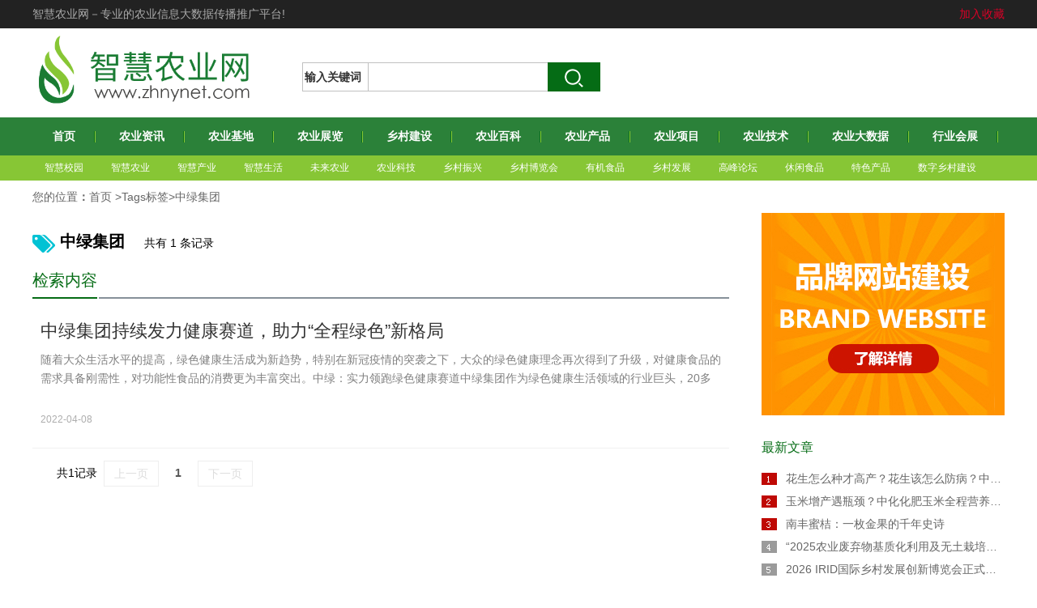

--- FILE ---
content_type: text/html; charset=utf-8
request_url: https://www.zhnynet.com/zhonglujituan.html
body_size: 5626
content:
<!DOCTYPE html>
<html lang="en">
<head>
    <meta charset="UTF-8">
    <title>中绿集团 - 智慧农业网 www.zhnynet.com</title>
    <meta name="keywords" content="" />
    <meta name="description" content="" />
    <link rel="stylesheet" type="text/css" href="/templates/itcn/css/common.css" />
    <link rel="stylesheet" type="text/css" href="/templates/itcn/css/list.css" />
    <link rel="stylesheet" type="text/css" href="/templates/itcn/css/index.css" />
    <link href="/templates/itcn/css/styleCss.css" rel="stylesheet" type="text/css" />
    <script type="text/javascript" src="/templates/itcn/js/jquery.min.js"></script>
    <script type="text/javascript" src="/templates/itcn/js/topnav.js"></script>
    <!--顶部导航悬浮-->
</head>
<body>
    <!--Header-->
    <div class="topBar">
    <div class="topBarInner clearfix warp">
        <div class="left topFun">
            智慧农业网－专业的农业信息大数据传播推广平台!
        </div>
        <div class="right logReg">
            <a onclick="AddFavorite(window.location,document.title)">
                加入收藏
            </a>
        </div>
    </div>
</div>
<div class="header">
    <div class="warp">
        <a href="/index.html">
            <img src="/templates/itcn/images/logo.png" alt="智慧农业网" />
        </a>
        <div class="searchPane">
            <div class="mod_select clearfix">
                <div class="select_box clearfix">
                    <a class="selet_open">输入关键词</a>
                    <div class="option">
                        <a onclick="javaScript:onselecttype('policy');">法规库</a> <a onclick="javaScript:onselecttype('news');">
                            新闻库
                        </a> <a onclick="javaScript:onselecttype('procase');">案例库</a> <a onclick="javaScript:onselecttype('knowledge');">
                            知识库
                        </a>
                    </div>
                </div>
                <input type="text" class="select_txt" id="txt_searchcontent" name="txt_searchcontent" />
                <input class="btnSearch" type="button" onclick="javaScript:onclicksearch_head();" />
                <input type="hidden" id="select_value" name="select_value" value="policy" />
                <input type="hidden" id="select_type" name="select_type" value="policy" />
                <script type="text/javascript">
                            function onselecttype(type) {
                                $("#select_type").val(type);
                            }
                            function onclicksearch_head() {
                                var type = $("#select_type").val();
                                var search = $("#txt_searchcontent").val();
                                var path = "&type=" + type;
                                path += "&search=" + encodeURI(search);
                                $.post("/tools/submit_ajax.ashx?action=getheadsearch" + path, function (serverdata) {
                                    var Djson = eval(serverdata);
                                    var html = "";
                                    var indexof_start = Djson.indexOf("url:");
                                    var indexof = Djson.substring(indexof_start + 5, Djson.length - 2);
                                    window.location.href = indexof;
                                });
                            }
                </script>
            </div>
        </div>
    </div>
</div>
<div class="nav">
    <div class="warp">
        <div class="mainNav">
            <a href="/index.html">首页</a>
            
            <a target="_blank" href="/news/nongyezixun.html">农业资讯</a>
            
            <a target="_blank" href="/news/nongyejidi.html">农业基地</a>
            
            <a target="_blank" href="/news/nongyezhanlan.html">农业展览</a>
            
            <a target="_blank" href="/news/xiangcunjianshe.html">乡村建设</a>
            
            <a target="_blank" href="/news/nongyebaike.html">农业百科</a>
            
            <a target="_blank" href="/news/nongyechanpin.html">农业产品</a>
            
            <a target="_blank" href="/news/nongyexiangmu.html">农业项目</a>
            
            <a target="_blank" href="/news/nongyejishu.html">农业技术</a>
            
            <a target="_blank" href="/news/nongyedashuju.html">农业大数据</a>
            
            
            <a href="/meeting.html">行业会展</a>
        </div>
        <div class="subNav">
            
            <a title="智慧校园" href="/zhihuijiaoyuan.html" target="_blank">智慧校园</a>
            
            <a title="智慧农业" href="/zhihuinongye.html" target="_blank">智慧农业</a>
            
            <a title="智慧产业" href="/zhihuichanye.html" target="_blank">智慧产业</a>
            
            <a title="智慧生活" href="/zhihuishenghuo.html" target="_blank">智慧生活</a>
            
            <a title="未来农业" href="/weilainongye.html" target="_blank">未来农业</a>
            
            <a title="农业科技" href="/nongyekeji.html" target="_blank">农业科技</a>
            
            <a title="乡村振兴" href="/xiangcunzhenxing.html" target="_blank">乡村振兴</a>
            
            <a title="乡村博览会" href="/xiangcunbolanhui.html" target="_blank">乡村博览会</a>
            
            <a title="有机食品" href="/youjishipin.html" target="_blank">有机食品</a>
            
            <a title="乡村发展" href="/xiangcunfazhan.html" target="_blank">乡村发展</a>
            
            <a title="高峰论坛" href="/gaofengluntan.html" target="_blank">高峰论坛</a>
            
            <a title="休闲食品" href="/xiuxianshipin.html" target="_blank">休闲食品</a>
            
            <a title="特色产品" href="/tesechanpin.html" target="_blank">特色产品</a>
            
            <a title="数字乡村建设" href="/shuzixiangcunjianshe.html" target="_blank">数字乡村建设</a>
            

        </div>
    </div>
</div>
    <!--/Header-->
    <div class="tops">
        <div class="w1000 clearfix">
            <div class="location">
                您的位置<i>：</i><a href="/index.html" class="ClassNav">首页</a> &gt;Tags标签&gt;中绿集团
            </div>
        </div>
    </div>
    <div class="w1000 clearfix">
        <div class="container fl">
            <div class="newsbox">
                <div class="ntitle">
                    
                    <p><span>中绿集团</span> 共有 1 条记录</p>
                </div>
                <h6>
                    <span>检索内容</span><i></i>
                </h6>
                
                <div class="article clearfix">
                    <div class="text fl">
                        <h2>
                            <a title="中绿集团持续发力健康赛道，助力“全程绿色”新格局" target="_blank" href="/news/p/1036.html">中绿集团持续发力健康赛道，助力“全程绿色”新格局</a>
                        </h2>
                        <p>
                            随着大众生活水平的提高，绿色健康生活成为新趋势，特别在新冠疫情的突袭之下，大众的绿色健康理念再次得到了升级，对健康食品的需求具备刚需性，对功能性食品的消费更为丰富突出。中绿：实力领跑绿色健康赛道中绿集团作为绿色健康生活领域的行业巨头，20多年来本着做大做…
                        </p>
                        <span>
                            2022-04-08
                        </span>

                    </div>
                </div>
                
            </div>
            <div class="page-box">
                <div class="digg">
                    <span class="prompt">共1记录</span><span class="disabled">上一页</span><span class="current">1</span><span class="disabled">下一页</span>
                </div>
            </div>
        </div>

        <div class="side fl">
            <div class="adv">
                <div style="margin-bottom:10px;width:300px;">
                    <a href="#" target="_blank"><img src="/templates/itcn/uploads/adv.jpg"></a>
                </div>
            </div>
            <div class="hotArticle">
                <h6>最新文章</h6>
                <ul>
                    
                    <li><a href="/news/p/32444.html" title="花生怎么种才高产？花生该怎么防病？中化化肥花生全程营养方案给你答案！">花生怎么种才高产？花生该怎么防病？中化化肥花生全程营养方案给你答案！</a></li>
                    
                    <li><a href="/news/p/32443.html" title="玉米增产遇瓶颈？中化化肥玉米全程营养方案，助力东北农户丰收高产">玉米增产遇瓶颈？中化化肥玉米全程营养方案，助力东北农户丰收高产</a></li>
                    
                    <li><a href="/news/p/32442.html" title="南丰蜜桔：一枚金果的千年史诗">南丰蜜桔：一枚金果的千年史诗</a></li>
                    
                    <li><a href="/news/p/32441.html" title="“2025农业废弃物基质化利用及无土栽培技术交流会”在恩施成功召开">“2025农业废弃物基质化利用及无土栽培技术交流会”在恩施成功召开</a></li>
                    
                    <li><a href="/news/p/32440.html" title="2026 IRID国际乡村发展创新博览会正式启动：科技赋能乡村，创新引领未来！">2026 IRID国际乡村发展创新博览会正式启动：科技赋能乡村，创新引领未来！</a></li>
                    
                    <li><a href="/news/p/32439.html" title="鲁花“乐地生”花生蛋白肽水溶肥水稻测产观摩会 在江西万年举行">鲁花“乐地生”花生蛋白肽水溶肥水稻测产观摩会 在江西万年举行</a></li>
                    
                    <li><a href="/news/p/32438.html" title="来自澳门的人工智能无人农业在中葡博览会首发">来自澳门的人工智能无人农业在中葡博览会首发</a></li>
                    
                    <li><a href="/news/p/32437.html" title="硬核农机集结亮相！英轩重工武汉展诠释 “中国智造” 农业力量">硬核农机集结亮相！英轩重工武汉展诠释 “中国智造” 农业力量</a></li>
                    
                    <li><a href="/news/p/32436.html" title="同心同梦 共创未来——冰山松洋压缩机开业三十周年庆典圆满举行‌">同心同梦 共创未来——冰山松洋压缩机开业三十周年庆典圆满举行‌</a></li>
                    
                    <li><a href="/news/p/32435.html" title="第二届光亚数智农业奖暨智慧农业新锐学者论坛演讲嘉宾征集活动">第二届光亚数智农业奖暨智慧农业新锐学者论坛演讲嘉宾征集活动</a></li>
                    
                </ul>

            </div>
            <div class="adv4">
                <a href="#" target="_blank">
                    <img src="/templates/itcn/uploads/2015319185218702.jpg" alt="2014畅销壮阳产品排行榜" />
                </a>
            </div>
            <!--tags-->
            <div class="hotWords">
    <h2>热搜词</h2>
    <div class="clearfix">
        
        <a title="乡村振兴" href="/xiangcunzhenxing.html" target="_blank">乡村振兴</a>
        
        <a title="智慧农业" href="/zhihuinongye.html" target="_blank">智慧农业</a>
        
        <a title="金龙鱼" href="/jinlongyu.html" target="_blank">金龙鱼</a>
        
        <a title="农产品" href="/nongchanpin.html" target="_blank">农产品</a>
        
        <a title="现代农业" href="/xiandainongye.html" target="_blank">现代农业</a>
        
        <a title="数字乡村" href="/shuzixiangcun.html" target="_blank">数字乡村</a>
        
        <a title="海露集团" href="/hailoujituan.html" target="_blank">海露集团</a>
        
        <a title="智慧助农" href="/zhihuizhunong.html" target="_blank">智慧助农</a>
        
        <a title="墨迹天气" href="/mojitianqi.html" target="_blank">墨迹天气</a>
        
        <a title="胡姬花" href="/hujihua.html" target="_blank">胡姬花</a>
        
        <a title="智慧农业博览会" href="/zhihuinongyebolanhui.html" target="_blank">智慧农业博览会</a>
        
        <a title="英轩重工" href="/yingxuanchonggong.html" target="_blank">英轩重工</a>
        
        <a title="农业科技" href="/nongyekeji.html" target="_blank">农业科技</a>
        
        <a title="脱贫攻坚" href="/tuopingongjian.html" target="_blank">脱贫攻坚</a>
        
        <a title="数字农业" href="/shuzinongye.html" target="_blank">数字农业</a>
        
        <a title="智慧养殖" href="/zhihuiyangshi.html" target="_blank">智慧养殖</a>
        
        <a title="数字乡村博览会" href="/shuzixiangcunbolanhui.html" target="_blank">数字乡村博览会</a>
        
        <a title="益海嘉里金龙鱼" href="/yihaijialijinlongyu.html" target="_blank">益海嘉里金龙鱼</a>
        
        <a title="益海嘉里" href="/yihaijiali.html" target="_blank">益海嘉里</a>
        
        <a title="生态农业" href="/shengtainongye.html" target="_blank">生态农业</a>
        
        <div class="clear"></div>
    </div>
</div>
            <!--/tags-->
        </div>

    </div>
    <!--footer-->
    <div class="footbg">
    <div class="footlink">
        <div class="footlink_tx">友情连接</div>
        <div class="footlink_tx1">
            
            <a target="_blank" href="http://www.putaoyuan.com" title="马陆葡萄网">马陆葡萄网</a>
            
            <a target="_blank" href="https://www.itcn.org.cn/nongyexinxihua.html" title="农业信息化">农业信息化</a>
            
            <a target="_blank" href="http://www.nyxxnet.com/" title="农业资讯网">农业资讯网</a>
            
            <a target="_blank" href="https://www.itcn.org.cn/" title="信息化建设">信息化建设</a>
            
            <a target="_blank" href="https://www.qidiwang.com/nongye/" title="智慧农业">智慧农业</a>
            
            <a target="_blank" href="https://www.qidiwang.com" title="企迪网">企迪网</a>
            
            <a target="_blank" href="http://www.huabeicnn.com" title="华北网">华北网</a>
            
        </div>
    </div>
    <div class="footbgbq">
        <div class="copylink">
            <p>声明：本站部分热门推荐及推荐图片来源于其他网站，如有侵权，请及时联系我们！</p>
            
            <p>
            商务合作：16602921313&nbsp;&nbsp;&nbsp;&nbsp;邮件: 446414937@qq.com  <br>
    网站运营：北京企迪信息技术有限公司&nbsp;&nbsp;&nbsp;&nbsp;   备案号：<a rel="nofollow" href="https://beian.miit.gov.cn/" target="_blank">京ICP备10046945号-40</a>
            </p>
        </div>
    </div>
</div>
    <!--/footer-->
    <script type="text/javascript">
        $(function () {
            $('.article').hover(
                function () {
                    $(this).addClass('articlebg');
                },
                function () {
                    $(this).removeClass('articlebg');
                }
            );
        });
    </script>
    <!--资讯默认图片-->
    <script type="text/javascript">
        $(function () {
            $('.thisPic li a img').each(function () {
                var imgSrc = $(this).attr('src');
                if (imgSrc == "") {
                    $(this).attr('src', '/templates/itcn/images/default.jpg');
                }
            });
        });
    </script>
</body>
</html>

--- FILE ---
content_type: text/css
request_url: https://www.zhnynet.com/templates/itcn/css/common.css
body_size: 4949
content:
/* Code tidied up by ScrapBook */
.mt50 {
    margin-top: 30px;
}

.mt30 {
    margin-top: 30px;
}
.mt5 {
    margin-top: 5px;
}
.mt1 {
    margin-top: 1px;
}

.pl10 {
    padding-left: 10px;
}



.main {
    width: 1200px;
    margin: 0px auto;
    padding-top: 30px;
}

.interview {
    width: 415px;
    float: right;
    height: 358px;
}

.interview .column-title {
    margin-bottom: 0px;
}

.column-title {
    position: relative;
    height: 32px;
    border-bottom: 1px solid rgb(238, 238, 238);
}

.column-title h2 {
    position: absolute;
    left: 0px;
    top: 0px;
    height: 31px;
    border-bottom: 2px solid #056c15;
    font-size: 20px;
    color: #056c15;
}

.column-title a {
    line-height: 31px;
    padding: 0 10px;
}

.interview-body {
    height: 325px;
}

.interview-main {
    height: 100px;
    margin: 10px 0px;
    overflow: hidden;
}

.top_img {
    display: block;
    width: 148px;
    height: 105px;
    float: left;
    margin-right: 20px;
    overflow: hidden;
}

.interview-main img, .top_img img {
    display: block;
    width: 135px;
    float: left;
    margin-right: 20px;
    transition: all 1s ease 0s;
    border: solid 1px #e8e6e6;
    padding: 2px;

}

.top_img img:hover {
    transform: scale(1.1);
}

.interview-main h3 {
    font-size: 16px;
    line-height: 30px;
}

.interview-list {
    padding-top: 16px;
}

    .interview-list .interview-default {
        height: 42px;
        line-height: 42px;
        width: 400px;
        overflow: hidden;
        white-space: nowrap;
        text-overflow: ellipsis;
            border-bottom: dotted 1px #868484;
    }
}

.interview-list .interview-default span {
    float: left;
    display: block;
    width: 24px;
    height: 40px;
    background: transparent url("../images/base.png") no-repeat scroll -79px 14px;
}

.column-post {
    float: left;
    width: 830px;
    margin-bottom: 50px;
}

.data-list .post-item:hover {
    background-color: rgb(247, 247, 247);
}

.post-item {
    min-height: 146px;
    padding: 23px 0px;
    border-bottom: 1px dotted rgb(195 192 192);
}

.post-item::after {
    content: "";
    display: block;
    height: 0px;
    clear: both;
}

.news_tu {
    overflow: hidden;
    width: 250px;
    height: 155px;
    float: left;
    margin-right: 30px;
}

.post-item a img {
    display: block;
    width: 250px;
    height: 155px;
    float: left;
    margin-right: 30px;
    transition: all 1s ease 0s;
}

.news_tu a {
    display: block;
    width: 250px;
    height: 155px;
}

.news_tu a img {
    display: block;
    width: 100%;
    height: 100%;
    transition: all 1s ease 0s;
}

.news_tu a img:hover {
    transform: scale(1.1);
}

.post-item h3 {
    margin-bottom: 14px;
    font-size: 18px;
    font-weight: bold;
}

.post-item p {
    line-height: 25px;
    font-size: 14px;
    margin-left: 236px;
    color: #333;
    display: -webkit-box;
    -moz-box-orient: vertical;
    text-overflow: ellipsis;
    overflow: hidden;
}

.post-tag {
    margin-top: 14px;
    font-size: 12px;
}

.post-tag span {
    display: inline-block;
    float: left;
    margin-right: 20px;
    color: rgb(189, 189, 189);
}

.flip-item .post-tag span:last-child {
    margin-right: 0px;
}

.post-tag a {
    color: rgb(70, 70, 70);
}

.post-time {
    min-width: 30px;
    height: 19px;
    background: transparent url("../images/base.png") no-repeat scroll 0px -151px;
    padding-left: 20px;
    margin-top: 3px;
}

.post-watch {
    width: 24.641px;
    height: 19px;
    background: transparent url("../images/base.png") no-repeat scroll 0px -182px;
    padding-left: 20px;
    margin-top: 3px;
}

.post-tag-link {
    border: 1px solid rgb(238, 238, 238);
    padding: 2px 5px;
    border-radius: 2px;
}

.post-tag-link a {
    color: rgb(189, 189, 189);
}

.post-tag-link:hover {
    background-color: white;
}

.more-post {
    display: block;
    width: 304px;
    height: 30px;
    padding: 6px 0px;
    border: 1px solid rgb(220, 220, 220);
    text-align: center;
    color: #333;
    margin: 30px auto 0px;
    font-size: 14px;
    position: relative;
    border-radius: 2px;
    line-height: 30px;

}

.column-post .post-list .post-item .post-tag {
    margin-left: 236px;
}

.aside {
    float: right;
    width: 336px;
}

.active-item {
    padding-bottom: 20px;
    border-bottom: 1px solid rgb(241, 241, 241);
}

.active-item h4 {
    font-size: 16px;
    line-height: 30px;
}

.active-item .post-tag {
    margin-top: 5px;
}

.active-item .post-tag span {
    margin-right: 20px;
}

.visit-button {
    display: block;
    width: 85px;
    height: 20px;
    margin-top: 10px;
    background: transparent url("../images/base.png") no-repeat scroll 0px -96px;
    font-size: 12px;
    text-align: center;
    color: rgb(255, 255, 255);
    line-height: 20px;
}

.visit-button:hover {
    color: rgb(255, 255, 255);
    text-decoration: none;
}

.flip-ctrl span {
    display: inline-block;
    float: left;
    width: 330px;
    height: 50px;
    line-height: 50px;
    background: rgb(245, 245, 245) none repeat scroll 0% 0%;
    text-align: center;
    position: relative;
    cursor: pointer;
}

.flip-ctrl span.active {
    background: rgb(219, 0, 38) none repeat scroll 0% 0%;
    color: rgb(255, 255, 255);
}

.flip-ctrl span em {
    display: block;
    position: absolute;
    width: 11px;
    height: 8px;
    left: 160px;
    top: 50px;
}

.flip-ctrl span.active em {
    background: transparent url("../images/base.png") no-repeat scroll 0px -77px;
}

.flip-item {
    padding: 15px 0px;
    border-bottom: 1px solid rgb(241, 241, 241);
}

.flip-item img {
    display: block;
    float: left;
    width: 133px;
    height: 95px;
    margin-right: 20px;
}

.active_tu {
    float: left;
    width: 133px;
    height: 95px;
    margin-right: 20px;
    overflow: hidden;
}

.active_tu a {
    display: block;
    width: 133px;
    height: 95px;
}

.active_tu img {
    display: block;
    width: 100%;
    height: 100%;
    transition: all 1s ease 0s;
}

.active_tu img:hover {
    transform: scale(1.1);
}

.flip-item h4 {
    font-size: 16px;
    line-height: 25px;
    display: inline-block;
    width: 160px;
}

.flip-item .post-tag {
    margin-top: 5px;
    margin-left: 168px;
}

.cloumn-rank {
    margin-top: 30px;
}

.rank-list {
    padding-top: 10px;
}

    .rank-list li {
        height: 40px;
        line-height: 40px;
        font-size: 14px;
        border-bottom: 1px solid rgba(241, 241, 241, 0.5);
        width: 318px;
        overflow: hidden;
        white-space: nowrap;
        text-overflow: ellipsis;
    }

.rank-list li span {
    display: inline-block;
    width: 16px;
    height: 16px;
    font-size: 12px;
    text-align: center;
    color: rgb(255, 255, 255);
    line-height: 16px;
    background: rgb(204, 204, 204) none repeat scroll 0% 0%;
    margin-right: 10px;
    border-radius: 100px;
}

.rank-list li span.rank_1 {
    background: rgb(255, 78, 78) none repeat scroll 0% 0%;
}

.rank-list li span.rank_2 {
    background: rgb(255, 120, 120) none repeat scroll 0% 0%;
}

.rank-list li span.rank_3 {
    background: rgb(255, 171, 171) none repeat scroll 0% 0%;
}

.cloumn-tag {
    margin-top: 30px;
}

.tag-list a {
    display: inline-block;
    float: left;
    padding: 2px 5px;
    border: 1px solid rgb(230, 230, 230);
    border-radius: 2px;
    margin: 20px 5px 0px;
    font-size: 14px;
}

.logos-list {
    width: 1200px;
    overflow: hidden;
}

.logos-list .bd {
    margin-left: -21px;
    padding-top: 5px;
}

.logos-list ul li {
    width: 1221px !important;
}

.logos-list ul li a {
    display: block;
    width: 180px;
    height: 58px;
    border: 1px solid rgb(238, 238, 238);
    float: left;
    margin-left: 21px;
    margin-top: 15px;
}

.logos-list ul li img {
    display: block;
    width: 180px;
    height: 58px;
}

.logos-prev, .logos-next {
    display: block;
    width: 31px;
    height: 75px;
    position: absolute;
    top: 120px;
    background: transparent url("../images/base.png") no-repeat scroll 0% 0%;
}

.logos-prev {
    left: -71px;
    background-position: -92px -96px;
}

.logos-next {
    right: -71px;
    background-position: -132px -96px;
}

.media-list {
    padding-top: 5px;
}

.media-list a {
    margin-right: 6px;
    font-size: 14px;
    line-height: 34px;
    color: rgb(102, 102, 102);
}

.footer {
    margin-top: 30px;
    padding-bottom: 38px;
}

.footer p {
    text-align: center;
    font-size: 14px;
    color: rgb(102, 102, 102);
    line-height: 30px;
}

.footer p a {
    color: rgb(102, 102, 102);
    margin: 0px 2px;
}

.footer p a:hover {
    color: #056c15;
}

a:hover {
    color: #056c15;
}

.column-logos {
    position: relative;
}

.flip_item_list h4 .gold {
    background: transparent url("../images/icon_1.png") no-repeat scroll 0px 0px / 100% auto;
    display: inline-block;
    width: 16px;
    height: 19px;
    vertical-align: middle;
}

.active-item {
    margin-top: 15px;
}

.active-item:nth-last-child(1) {
    padding-bottom: 15px;
}

.active-item h4 {
    display: inline-block;
}

.active_hot {
    background: transparent url("../images/pic_6.jpg") no-repeat scroll 0% 0%;
    display: inline-block;
    width: 25px;
    height: 25px;
    float: right;
    margin-top: 4px;
}

.activity_time {
    margin-right: 14px !important;
}

.activity_location {
    padding-left: 15px;
    background: transparent url("../images/location-01.jpg") no-repeat scroll 0px center;
    margin-right: 0px !important;
}

.flip_item_list {
    padding: 21px 0px 26px;
    border-bottom: 1px solid rgb(241, 241, 241);
}

.flip_item_list img, .wirter_tu img {
    display: block;
    float: left;
    width: 82px;
    height: 82px;
    margin-right: 14px;
    border-radius: 100%;
    transition: all 1s ease 0s;
}

.column_flip_writer {
    margin-top: 30px;
}

.bor_ri {
    display: inline-block;
    width: 2px;
    height: 18px;
    background-color: #056c15;
    margin-right: 5px;
    vertical-align: text-bottom;
    margin-bottom: 2px;
}

.flip_item_list .post-tag {
    margin-left: 96px;
}

.flip_item_list h4 {
    margin-left: 96px;
    font-size: 18px;
}

.flip_item_list .post-tag h3 {
    line-height: 25px;
    font-size: 15px;
}

.column-active-index {
    position: relative;
}

.cooperation {
    height: 86px;
    width: 336px;
    background: transparent url("../images/cooperations.png") no-repeat scroll center top / 100% 86px;
    cursor: pointer;
    margin-top: 30px;
}

.about_coop {
    display: none;
    position: fixed;
    right: 41.5%;
    top: 20%;
    z-index: 51;
}

.about_coop img {
    width: 80%;
}

.about_coop p {
    width: 200px;
    line-height: 28px;
    margin: 0px auto;
    text-align: left;
    font-size: 13px;
}

.coop_who {
    position: absolute;
    top: 240px;
    left: 65px;
}

.coop_phone {
    position: absolute;
    top: 276px;
    left: 65px;
}

.coop_QQ {
    position: absolute;
    top: 311px;
    left: 65px;
}

.cjgb {
    width: 25px;
    height: 25px;
    display: block;
    position: absolute;
    top: 186px;
    right: 75px;
    background: transparent url("../images/gb.png") no-repeat scroll 0% 0% / 100% auto;
}

#flip {
}

.baodao {
    left: 268px;
}

.huodon {
    left: 133px;
}

.act_more {
    color: rgba(70, 70, 70, 0.52);
    position: relative;
    bottom: 64px;
    line-height: 20px;
    font-size: 12px;
}

.hoverw {
    color: white !important;
}

.column-title span {
    height: 18px;
    font-size: 14px;
    display: inline-block;
    width: 40px;
    padding: 1px 0px;
    text-align: center;
    cursor: pointer;
}

.column-title span:nth-of-type(1) {
    border-bottom-left-radius: 2px;
    border-top-left-radius: 2px;
    float: left;
}

.column-title span:nth-of-type(2) {
    border-bottom-right-radius: 2px;
    border-top-right-radius: 2px;
    float: right;
}

.spanBottom {
    color: white;
    background-color: #056c15;
}

.rankingWeek {
}

.rankingMonth {
    display: none;
}

.rank-list {
    height: 420px;
}

.headerTx {
    display: none;
}

#wxlogin {
    width: 100%;
    height: 100%;
    position: fixed;
    top: 0px;
    left: 0px;
    z-index: 1000;
    background: white none repeat scroll 0% 0%;
    padding-top: 10%;
}

#loginimg {
    position: fixed;
    top: 14px;
    left: 29px;
    z-index: 1001;
}

#slogan {
    position: absolute;
    top: 65%;
    left: 0px;
    text-align: center;
    z-index: 1001;
    width: 100%;
}

.loginClose {
    position: fixed;
    display: block;
    z-index: 1001;
    right: 2%;
    top: 2%;
    cursor: pointer;
}

.headerTx {
    position: fixed;
    top: 0px;
    height: 100%;
    width: 100%;
    z-index: 1001;
}

.span_box {
    border: 1px solid rgb(204, 204, 204);
    width: 80px;
    position: absolute;
    right: 0px;
    border-radius: 2px;
    height: 20px;
    line-height: 20px;
}

.search-btn {
    display: inline-block;
}

.header_contribute, .header_personal {
    cursor: pointer;
    display: inline-block;
    float: right;
    font-size: 14px;
    margin-top: 3px;
}

.header_contribute {
    margin-right: 26px;
    border-radius: 0%;
}

.header_personal {
    position: relative;
}

.header_contribute img, .header_personal img {
    vertical-align: middle;
    width: 22px;
    height: 24px;
    margin-bottom: 4px;
    margin-right: 6px;
}

.header_personal .login img {
    border-radius: 100%;
}

.header_personal em img {
    width: 9px !important;
    height: 6px;
}

.header_personal a:hover {
    text-decoration: none;
}

.header_contribute a:hover {
    text-decoration: none;
}

.drop_out {
    position: absolute;
    left: -33px;
    top: 45px;
    width: 118px;
    height: 48px;
    line-height: 48px;
    text-align: center;
    background-color: white;
    border: 1px solid rgb(245, 245, 245);
    display: none;
}

.login a:hover {
    text-decoration: none;
}

.login {
    visibility: hidden;
    width: 76.734px;
}

.new_news {
    display: none;
    position: absolute;
    top: -4px;
    left: 19px;
    width: 10px;
    height: 10px;
    border-radius: 100%;
    background-color: #056c15;
}

.login img {
    width: 24px !important;
}

.nologin {
    visibility: hidden;
    width: 76.719px;
}

.cloumn-rank {
    height: 463px;
}

.footer {
    background-color: rgb(240, 240, 240);
    padding-top: 34px;
    border-top: 1px solid rgb(221, 221, 221);
}

.media_partners {
    width: 1150px;
    margin: 0px auto 39px;
    background-color: rgb(250, 250, 250);
    padding: 0px 25px;
    border-radius: 5px;
    position: relative;
    display: none;
}

.media_partners .media-list {
    padding-bottom: 5px;
    text-indent: 90px;
}

.media_partners .more {
    color: rgb(170, 170, 170);
    font-size: 14px;
    text-indent: 0px;
}

.footer_main {
    width: 1120px;
    height: 120px;
    margin: 0px auto 16px;
}

.mainItem {
    float: left;
    margin-top: 18px;
}

.mainItemLogo {
    display: inline-block;
    height: 84px;
    border-right: 1px solid rgb(221, 221, 221);
    width: 299px;
    text-align: center;
}

.mainItemLogo img {
    margin-top: 10px;
}

.mainItemTeamwork {
    display: inline-block;
    height: 84px;
    border-right: 1px solid rgb(221, 221, 221);
    width: 240px;
    padding-left: 59px;
}

.footer_main strong {
    font-size: 14px;
}

.mainItemTeamwork p {
    text-align: left;
}

.mainItem_wx {
    display: inline-block;
    width: 220px;
    text-align: center;
}

.mainItem_wx strong {
    display: block;
    margin-bottom: 10px;
}

.post-item a {
    position: relative;
}

.art_from {
    width: 48px;
    height: 22px;
    line-height: 22px;
    text-align: center;
    color: white;
    background-color: rgba(0, 0, 0, 0.5);
    font-size: 14px;
    position: absolute;
    left: 10px;
    top: 10px;
    border-radius: 50px;
    display: none;
}

.back {
    opacity: 0;
    position: absolute;
    top: -20px;
}

.icon_media {
    position: absolute;
    left: -6px;
}

.wirter_tu {
    float: left;
    width: 82px;
    height: 82px;
    margin-right: 14px;
    overflow: hidden;
}

.post_addmore {
    width: 170px;
    position: absolute;
    left: 50%;
    margin-left: -85px;
    overflow: hidden;
    background-color: rgb(255, 255, 255);
}

.post_addmore i {
    float: left;
    display: block;
    width: 20px;
    height: 20px;
    overflow: hidden;
    margin: 5px;
    background: transparent url("../images/post_addmore.png") no-repeat scroll 0px 0px;
    font-size: 40px;
    font-style: normal;
    text-indent: -999px;
    transition: transform 0.3s ease 0s;
}

.post_addmore span {
    margin-left: 20px;
}

.more-post:hover {
    color: #056c15;
    border-color: #056c15;
}

.more-post:hover .post_addmore i {
    background-position: 0px -50px;
    transform: rotate(90deg);
}

/*ҳ������*/
.page-box{ margin:15px 30px; padding-bottom:30px; }
    .page-box:after{ content:"."; display:block; height:0; clear:both; visibility:hidden; }
    div.digg{ margin:0; padding:0; text-align:left; font-size:14px; }
    div.digg a{ display:block; float:left; padding:5px 12px; margin:0 0 0 8px; border:1px solid #e1e2e3; line-height:20px; height:20px; color:#3b8dd1; background:#fff; text-decoration:none; }
    div.digg a:hover { border:1px solid #3b8dd1; }
    div.digg span{ display:block; float:left; padding:5px 0; line-height:20px; height:20px; }
    div.digg span.current { padding:5px 12px; margin:0 0 0 8px; color:#555; font-weight:bold; }
    div.digg span.disabled { border:1px solid #eee; padding:5px 12px; margin:0 0 0 8px; color:#ddd; }

    .ntitle p{
       height:70px;
       line-height:70px;
}
.ntitle p span{
        display:inline-block;
        font-size:20px;
        font-weight:bold;
        padding-left:34px;
        margin-right:20px;
        background:url(../images/tag_ico.png) no-repeat left  center;
}

--- FILE ---
content_type: text/css
request_url: https://www.zhnynet.com/templates/itcn/css/list.css
body_size: 3211
content:
html, body {
    _background-image: url(about:blank);
    _background-attachment: fixed;
}

* {
    padding: 0;
    margin: 0;
}
input[type="button"], input[type="submit"], input[type="reset"] {

    -webkit-appearance: none;

}

textarea {  -webkit-appearance: none;}
body {
    font-size: 14px;
    font-family: "Microsoft YaHei", 微软雅黑, Tahoma, Arial, sans-serif;
}

input {
    border: none;
    outline-style: none;
}

img {
    border: none;
    display: block;
}

ul, ul li, dl, dt, dd {
    list-style-type: none;
}

a {
    text-decoration: none;
    color: #333;
}
a:hover {
    color: #056c15;
}
.fl {
    float: left;
}

.fr {
    float: right;
}

.clear {
    height: 0;
    font-size: 0;
    line-height: 0;
    clear: both;
}

.clearfix {
    *zoom: 1;
}

.clearfix:after {
    visibility: hidden;
    display: block;
    content: ".";
    clear: both;
    height: 0;
}

.w1000 {
    width: 1200px;
    margin: 0 auto;
}

em, i {
    font-style: normal;
}



/*头部*/






/*头部结束*/






.line, .line1, .line2, .line3, .line4 {
    height: 36px;
    border-left: 1px solid #3088cd;
    border-right: 1px solid #41a0ea;
    margin: 0 18px;
}

.line1 {
    margin: 0 26px;
}

.line2 {
    margin: 0 30px;
}

.line3 {
    margin: 0 12px;
}

.line4 {
    margin: 0 10px;
}

.w36 {
    width: 36px;
}

.w62 {
    width: 60px;
}

.w72 {
    width: 72px;
}

.w84 {
    width: 84px;
}

.w96 {
    width: 96px;
}

.w110 {
    width: 108px;
}

.w120 {
    width: 120px;
}

.w132 {
    width: 132px;
}

.w156 {
    width: 156px;
}

.w168 {
    width: 168px;
}

.w180 {
    width: 180px;
}

.w204 {
    width: 204px;
}

.w216 {
    width: 216px;
}

.w228 {
    width: 228px;
}

.w240 {
    width: 240px;
}

.w264 {
    width: 264px;
}

.w288 {
    width: 288px;
}

/*顶部小标题块开始*/
.tops .location {
    height: 40px;
    line-height: 40px;
    color: #666;
    font-size: 14px;
    font-family: "Microsoft YaHei", 微软雅黑, Tahoma, Arial, sans-serif;
}

.tops .location a {
    color: #666;
}

.tops .location a:hover {
    color: #056c15;
}

.tops .location i, .article .text div i {
    font-family: "Microsoft YaHei", 微软雅黑, Tahoma, Arial, sans-serif;
    font-weight: bold;
}
/*顶部小标题结束*/


/*左边样式开始*/
.container {
    width: 860px;
    margin-right: 40px;
    overflow: hidden;
}

.container h6 {
    height: 36px;
    font-weight: normal;
    font-size: 20px;
    color: #056c15;
    font-family: "Microsoft YaHei", 微软雅黑, Tahoma, Arial, sans-serif;
}

.container h6 span {
    display: block;
    float: left;
    width: 80px;
    height: 34px;
    border-bottom: 2px solid #056c15;
}

.container h6 i {
    display: block;
    float: left;
    margin-left: 2px;
    height: 34px;
    border-bottom: 2px solid #869099;
}

.container .indexbox .hot h6 i {
    width: 290px;
}

.container .newsbox h6 i {
    width: 778px;
}

.indexbox .pic {
    width: 446px;
    height: 285px;
    background: #f5f5f5;
    padding: 10px 10px 11px 11px;
    position: relative;
}

.indexbox .pic a img {
    width: 100%;
    height: 100%;
}

.indexbox .pic a div {
    width: 446px;
    height: 37px;
    background: #000;
    opacity: 0.5;
    filter: alpha(opacity=50);
    position: absolute;
    left: 11px;
    bottom: 11px;
}

.indexbox .pic a p {
    width: 436px;
    height: 37px;
    font: 18px/37px 'Microsoft YaHei';
    font-weight: bold;
    text-align: center;
    position: absolute;
    left: 11px;
    bottom: 11px;
    color: #FFFFFF;
    overflow: hidden;
    padding: 0 5px;
}

.indexbox .pic a:hover p {
    text-decoration: underline;
    color: #fff;
}

.indexbox .pic h2 {
    height: 47px;
    font-family: 'Microsoft YaHei';
    font-size: 28px;
    color: #fff;
    position: absolute;
    left: 0;
    top: 21px;
}

.indexbox .pic h2 span {
    display: block;
    float: left;
    height: 43px;
    background: #056c15;
    line-height: 40px;
    padding: 0 20px 0 15px;
}

.indexbox .pic h2 i.i1 {
    display: block;
    float: left;
    width: 11px;
    height: 47px;
    background: url(../images/titbg_01.png) no-repeat;
}

.indexbox .pic h2 i.i2 {
    display: block;
    float: left;
    width: 23px;
    height: 47px;
    background: url(../images/titbg_03.png) no-repeat;
}

.indexbox .hot {
    width: 372px;
    height: 306px;
    margin-top: -3px;
}

.indexbox .hot h6 {
    margin-bottom: 8px;
}

.indexbox .hot h2 {
    height: 24px;
    line-height: 24px;
    overflow: hidden;
    font-weight: normal;
    font-size: 18px;
    font-family: "Microsoft YaHei", 微软雅黑, Tahoma, Arial, sans-serif;
}

.indexbox .hot h2 a {
    color: #333;
}

.indexbox .hot div {
    border-bottom: 1px dotted #ccc;
    padding: 24px 0 23px;
}

.indexbox .hot div p {
    height: 44px;
    overflow: hidden;
    color: #999;
    line-height: 22px;
    margin-top: 6px;
    word-wrap: break-word;
    word-break: break-all;
}

.indexbox ul {
    width: 900px;
    margin: 16px 0 24px;
}

.indexbox ul li {
    width: 390px;
    height: 20px;
    float: left;
    overflow: hidden;
    background: url(../images/square.jpg) left 9px no-repeat;
    padding: 0 54px 0 6px;
    margin-bottom: 6px;
    font-size: 14px;
    font-family: "Microsoft YaHei", 微软雅黑, Tahoma, Arial, sans-serif;
    color: #999;
    text-overflow: ellipsis;
    white-space: nowrap;
}

.indexbox ul li a {
    color: #333;
}

.indexbox .hot h2 a:hover, .indexbox ul li a:hover, .article .text h2 a:hover, .article .text div a:hover {
    color: #056c15;
}

.article {
    width: 860px;
    height: 184px;
    border-bottom: 1px solid #f0f0f0;
}

.article .thumb {
    display: block;
    width: 150px;
    margin-right: 30px;
    padding-top: 30px;
    display: none
}

.article .thumb img {
    width: 150px;
    height: 116px;
}

.article .text {
    width: 840px;
    padding: 25px 10px 0 10px;
}

.article .text h2 {
    width: 840px;
    height: 29px;
    line-height: 29px;
    overflow: hidden;
    font-weight: normal;
}

.article .text h2 a {
    font-size: 22px;
    color: #333;
    font-family: "Microsoft YaHei", 微软雅黑, Tahoma, Arial, sans-serif;
}

.article .text span {
    display: block;
    width: 260px;
    line-height: 73px;
    color: #adadad;
    font-size: 12px;
    float: left;
}

.article .text p {
    height: 44px;
    line-height: 23px;
    overflow: hidden;
    margin: 10px 0 5px;
    font-size: 14px;
    color: #818181;
    word-wrap: break-word;
    word-break: break-all;
}

.article .text div {
    color: #adadad;
    margin-top: 30px;
}

.article .text div a {
    display: inline-block;
    color: #adadad;
    border: 1px #adadad solid;
    padding: 1px 3px;
    border-radius:1px;
    font-size: 12px;
    margin-left: 15px;
}
.article .text div a:hover {
    color: #056c15;
    border: 1px #056c15 solid;
}
.articlebg {
    background: #f7f7f7;
}

.page {
    margin: 38px 0 40px;
    text-align: center;
}

.page a, .page b {
    display: inline-block;
    width: 28px;
    height: 30px;
    border: 1px solid #ddd;
    color: #056c15;
    text-align: center;
    line-height: 30px;
    cursor: pointer;
}
.page a:hover, .page b:hover{
    border: 1px solid #056c15;
}
.page a.prev, .page a.next {
    width: 70px;
    height: 30px;
    font-weight: normal;
}

.page b {
    color: #056c15;
}

.page a.prev span {
    display: block;
    float: left;
    width: 0;
    height: 0;
    font-size: 0;
    overflow: hidden;
    border-top: 5px dashed transparent;
    border-right: 5px solid #056c15;
    border-bottom: 5px dashed transparent;
    margin: 10px 0 0 10px;
    _margin: 9px 0 0 3px;
}

.page a.next span {
    display: block;
    float: right;
    width: 0;
    height: 0;
    font-size: 0;
    overflow: hidden;
    border-top: 5px dashed transparent;
    border-bottom: 5px dashed transparent;
    border-left: 5px solid #056c15;
    margin: 10px 10px 0 0;
    _margin: 9px 3px 0 0;
}

.page a.prev {
    margin-right: 6px;
}

/*左边样式结束*/

/*右边样式开始*/
.side {
    width: 300px;
    overflow: hidden;
    color: #666;
}

.side h6 {
    font: 16px Microsoft YaHei;
    color: #056c15;
}

.adv1, .adv2 {
    margin-bottom: 10px;
    width: 300px;
}

.adv4 img {
    width: 300px;
    height: 135px;
}

.hotArticle {
    margin: 30px 0 32px 0;
}

.hotArticle h6 {
    margin-bottom: 19px;
}

.hotArticle ul {
    width: 270px;
    min-height: 17px;
    max-height: 270px;
    background: url(../images/list_style.png) left top no-repeat;
    padding-left: 30px;
    overflow: hidden;
}

.hotArticle ul li a {
    font-size: 14px;
    color: #666;
}

.hotArticle ul li a:hover {
    color: #056c15;
}

.hotArticle ul li {
    margin-bottom: 12px;
    height: 16px;
    text-overflow: ellipsis;
    white-space: nowrap;
    overflow: hidden;
    line-height: 16px;
}

.hotWords {
    margin-top: 29px;
}

.hotWords h6 {
    margin-bottom: 12px;
}

.hotWords div a {
    display: block;
    float: left;
    height: 37px;
    line-height: 37px;
    margin: 0px 4px 6px 0;
    padding: 0 14px 0 14px;
    color: #666;
    background: #f3f3f3;
    border-radius: 5px;
    white-space: nowrap;
    font-size: 13px;
}

.hotWords div a:hover {
    background: #056c15;
    color: #fff;
}

/*右边样式结束*/

/*底部导航样式*/
.nav_bottom {
    width: 100%;
    height: 270px;
    background: #f0f0f0;
    border-top: 1px solid #dfdfdf;
    font-family: Microsoft YaHei;
    position: relative;
}

.nav_bottom .nav_tit {
    width: 156px;
    height: 29px;
    line-height: 29px;
    background: #f0f0f0;
    border: 1px solid #dfdfdf;
    border-bottom: none;
    border-top-right-radius: 5px;
    border-top-left-radius: 5px;
    color: #666;
    font-size: 16px;
    text-align: center;
    position: absolute;
    left: 50%;
    margin-left: -79px;
    top: -30px;
}

.nav_bottom a {
    color: #666;
    display: inline-block;
    line-height: 29px;
}

.nav_bottom a:hover {
    color: #056c15;
}

.nav_bottom dl dt {
    background: url(../images/btline.jpg) bottom repeat-x;
    font-size: 18px;
    color: #3c3c3c;
    padding: 47px 0 7px;
    margin-bottom: 6px;
}

.nav_bottom .disease {
    float: left;
    width: 455px;
    margin-right: 95px;
    overflow: hidden;
}

.nav_bottom .disease dd {
    width: 500px;
}

.nav_bottom .disease dd a {
    width: 95px;
}

.nav_bottom .life {
    float: left;
    width: 134px;
    margin-right: 95px;
    overflow: hidden;
}

.nav_bottom .life dd {
    width: 170px;
}

.nav_bottom .life dd a {
    width: 82px;
}

.nav_bottom .service {
    float: left;
    width: 74px;
    margin-right: 95px;
    overflow: hidden;
}

.nav_bottom .service dd a {
    width: 74px;
}

.nav_bottom .crowd {
    float: left;
    width: 50px;
}

/*footer样式*/
.footer {
    width: 100%;
    height: 55px;
    padding-top: 24px;
    background: #4d4d4d;
    font-family: "Microsoft YaHei", 微软雅黑, Tahoma, Arial, sans-serif;
    color: #999;
    font-size: 14px;
}

.footer img {
    margin-top: -4px;
}

.footer a {
    color: #ccc;
}

.footer a:hover {
    text-decoration: underline;
}
.copylink p,.copylink p a{
    text-align: center;
    font-family: "Microsoft YaHei", 微软雅黑, Tahoma, Arial, sans-serif;
    color: #ffffff;
}

--- FILE ---
content_type: text/css
request_url: https://www.zhnynet.com/templates/itcn/css/index.css
body_size: 2011
content:
/* Code tidied up by ScrapBook */
body{
    font-family: "Microsoft YaHei", 微软雅黑, Tahoma, Arial, sans-serif;
    font-size: 14px;
        min-width: 1220px;

}
.slideBox {
    width: 754px;
    height: 467px;
    float: left;
    position: relative;
    overflow: hidden;
}

.slideBox .hd {
    position: absolute;
    right: 20px;
    bottom: 16px;
    z-index: 2;
}

.slideBox .hd li {
    display: inline-block;
    float: left;
    width: 13px;
    height: 13px;
    background: rgb(217, 217, 217) none repeat scroll 0% 0%;
    margin-left: 7px;
    text-indent: -999em;
    border-radius: 100px;
}

.slideBox .hd li.active {
    background: #056c15 none repeat scroll 0% 0%;
}

.slideBox .bd li {
    display: block;
    width: 100%;
    height: 467px;
    position: relative;
    overflow: hidden;
}

.slideBox .bd li a:hover {
    color: rgb(51, 51, 51);
}

.slideBox .bd li img {
    display: block;
    width: 100%;
    height: 100%;
    transition: all 1s ease 0s;
}

.slideBox .bd li img:hover {
    transform: scale(1.1);
}

.slideBox .bd li p {
    position: absolute;
    left: 0px;
    bottom: 0px;
    width: 100%;
    height: 45px;
    line-height: 45px;
    font-size: 20px;
    padding-left: 20px;
    background: transparent url("../images/bg_01.png") no-repeat scroll 0% 0% / 100% 100%;
    padding-top: 50px;
    color: white;
}

.active-item h4 {
    width: 300px;
    white-space: nowrap;
    overflow: hidden;
    text-overflow: ellipsis;
    display: inline-block;
}

a:link {
    text-decoration: none;
}

.zt_solid {
    width: 1200px;
    height: 204px;
    position: relative;
    overflow: hidden;
    margin: 30px auto 32px;
}

.zt_solid .bd li .zt_img {
    display: block;
    width: 100%;
    height: 186px;
    border-radius: 4px;
    transition: all 1s ease 0s;
}

.zt_solid .bd li .zt_img:hover {
    transform: scale(1.1);
}

.zt_solid .hd {
    position: absolute;
    bottom: 0px;
    z-index: 2;
    left: 48%;
}

.zt_solid .hd li {
    display: inline-block;
    float: left;
    width: 6px;
    height: 6px;
    background: rgb(136, 136, 136) none repeat scroll 0% 0%;
    margin-left: 6px;
    text-indent: -999em;
    border-radius: 100px;
    transition: all 0.3s ease-in-out 0s;
}

.zt_solid .hd li.active {
    background: #056c15 none repeat scroll 0% 0%;
    width: 26px;
}

.media_partners {
    display: block;
}

.zt_title_Bg {
    background: transparent url("../images/bg_01.png") no-repeat scroll 0% 0% / 100% 100%;
    position: absolute;
    bottom: 0px;
    width: 100%;
    color: white;
    height: 30px;
    line-height: 30px;
    text-indent: 1em;
    border-radius: 4px;
    font-size: 14px;
    padding-top: 10px;
}

.zt_prev {
    background: transparent url("../images/icon_zt_prev.png") no-repeat scroll 0% 0% / 100% 100%;
    width: 30px;
    height: 52px;
    position: absolute;
    top: 67px;
    left: 0px;
    display: none;
}

.zt_next {
    background: transparent url("../images/icon_zt_next.png") no-repeat scroll 0% 0% / 100% 100%;
    width: 30px;
    height: 52px;
    position: absolute;
    top: 67px;
    right: 0px;
    display: none;
}

.zt_solid .bd li a {
    width: 390px;
    height: 186px;
    display: inline-block;
    position: relative;
    float: left;
    overflow: hidden;
}

.zt_solid .bd li a:nth-child(2) {
    margin: 0px 10px;
}

.zt_solid .bd li {
    display: block;
    height: 204px;
    position: relative;
}

.zt_solid:hover .zt_next, .zt_solid:hover .zt_prev {
    display: block;
}




















/*FOOTER*/
/*foot*/
.footlink {
    margin: 0 auto;
    width: 1200px;
    overflow: hidden;
    zoom: 1;
}
.footbg{
    background: #80bb33;
    width:100%;
    min-width: 1200px;

}
.footbgbq{
    background: #333333;
    width:100%;
}
/*.footlink, .footerlinktt {
    border-top: #f2f0f0 1px solid;
    border-bottom: #fff 1px solid;
}*/
.footlink_tx {
    font-size: 16px;
    color: #fff;
    margin-top: 20px;
    font-family: "微软雅黑";
}
.footlink_tx1 {
    clear: both;
    color: #3F3F3F;
    padding: 15px 0 20px 0px;
    line-height: 24px;
}
.footlink_tx1 a {
    color: #fff;
    margin-right: 20px;
    margin-bottom: 5px;
    font-size: 13px;
}
.footcopy {
    clear: both;
    width: 1200px;
    margin: 10px auto 0 auto;
    padding-top: 15px;
    border-top: #f2f0f0 1px solid;
    color: #444;
    font-family: "";
    font-size: 12px;
}
.copylink {
    line-height: 26px;
    text-align: center;
    padding: 10px 0;
}
.copylink .link {
    border: 0;
}
.copylink .link a{
    font-size: 12px;
    color: #fff;
    margin: 0 5px;
}
.copylink p{
    color: #FFF;
}
.copylink a {
    color: #FFF;
}

.footcopy .copylink a:hover {
    color: #CD0200;
    text-decoration: underline;
}
.footcopy .copyzz {
    clear: both;
    width: 794px;
    _width: 800px;
    margin: 0 auto;
    padding: 15px 0 20px 0;
    overflow: hidden;
    zoom: 1;
    text-align: center;
}
.footcopy .copyzz .zli {
    float: left;
    width: 114px;
    height: 41px;
    padding: 3px 3px;
    margin: 0 5px;
    border: 1px solid #e2e2e2;
    -moz-border-radius: 6px;
    -webkit-border-radius: 6px;
    border-radius: 6px;
}
.footcopy .copyzz .zli .zl {
    float: left;
    width: 45px;
}
.footcopy .copyzz .zli .zr {
    float: left;
    width: 69px;
    padding-top: 6px;
    line-height: 16px;
}

.foot {
    background-color: #1a7431;
    background-repeat: repeat-x;
    background-position: left top;
    height: 100px;
    padding-top: 20px;
    line-height: 18px;
}
.foot_ss {
    background-color: #1d1d1d;
    background-image: url(../2014images/foot_bg.gif);
    background-repeat: repeat-x;
    background-position: left top;
    height: 128px;
    padding-top: 20px;
    line-height: 18px;
}
.foot_1 {
    width: 1200px;
    margin-right: auto;
    margin-left: auto;
}
.foot_left {
    float: left;
    padding-top: 5px;
    padding-left: 23px;
    padding-right: 20px;

}
.foot_right {
    float: left;
    padding-left: 5px;
    color:#fff;
    padding-top: 22px;
}
.foot_right a {
    color:#fff;
}
.foot_right a:link, .foot_right a:visited {
    color:#fff;
    text-decoration: none;
}
.foot_right a:hover {
    color:#fff;
    text-decoration: underline;
}

.nav_list4 {
    text-align:left;
}
.nav_list4 li{
    margin: 0px;
    padding-top: 0px;
    padding-bottom: 0px;
    padding-left: 9px;

    padding-right: 9px;
    font-size: 12px;
    float: left;
    border-right-width: 1px;
    border-right-style: solid;
    border-right-color: #fff;
}




--- FILE ---
content_type: text/css
request_url: https://www.zhnynet.com/templates/itcn/css/styleCss.css
body_size: 1064
content:
@charset "utf-8";
/* CSS Document */

/* warp style */
.warp{ width:1200px; margin:0 auto;}
.left {
    float: left;
}
.right {
    float: right;
}
a{text-decoration: none;}

/* topBar */
.topBar{ background: #222; color: #aaa; height: 35px; line-height: 35px;}
.topBarInner{ padding: 0 15px;}
.topFun a{ background: url("../images/icoRegPlus.gif") no-repeat 0 6px; padding-left: 10px; color: #aaaaaa; margin-left:15px;}
.topFun a:hover{ text-decoration: underline; color: #da0027;}
.logReg a{ color: #da0027; margin-left: 15px;}
.header .warp a img{height:100px}
.logReg a:hover{  text-decoration: underline;}
.logReg{ _padding-top: 8px;}

/* header */
.header .warp{ background: none; height: 110px; position: relative;}
.nav{ background: url("../images/navBg.gif") no-repeat top center; padding-top: 13px; margin-top: -13px;}
.nav a{ color: #FFF;}
.nav a:hover{ color: #fff;}
.mainNav a{ font-size: 14px; font-weight: bold; height: 47px; line-height: 47px;
    background: url("../images/navSplit.jpg") no-repeat right 2px; padding: 0 25px;}
.mainNav a.active{ color: #000; }
.subNav a{ font-size: 12px; height: 31px; line-height: 31px; padding: 0 10px;}
.subNav a{ font-size: 12px; height: 31px; line-height: 31px;  padding: 0 15px;}

/* searchPane */
.searchPane{ }
.mod_select{position:absolute;left:333px;top:42px;font-familY:Arial, Helvetica, sans-serif; background: #fff;}
.select_box{float:left;border:solid 1px #c1c1c1;color:#444;position:relative;cursor:pointer;font-size:14px;}
.select_txt{display:inline-block;padding-left:10px;width:215px;line-height:34px;height:34px;cursor:text;border:solid 1px #c1c1c1;
    border-left: none; border-right: none; font-weight: bold; float: left;}
.selet_open{display:block;width:74px;height:34px; line-height: 34px; padding-right: 6px; text-align: center; float: left; font-weight: bold;}
.option{width:80px;;border:solid 1px #c1c1c1;position:absolute;top:34px;left:-1px;z-index:2;overflow:hidden;display:none;}
.option a{display:block;height:28px;line-height:28px;text-align:left;padding:0 10px;background:#fff; text-align: center;}
.option a:hover{background:#FDE0E5;}
.btnSearch{ background: url("../images/btnRedSearch.gif") no-repeat top left; width: 65px;
    height: 36px; line-height: 36px; margin-left: -4px; cursor: pointer; border: none; float: left;}

/* mainContent */
.mainContent{ background: url("../images/mainContentBg.gif") repeat; padding-top: 7px;}
.mainContent a{ color: #122e67;}
.mainContent a.linkMore{ color: #969696;}
.mainContent a:hover{ color: #d33349; text-decoration: underline;}


.mainTopPane{  padding-bottom: 10px; }


--- FILE ---
content_type: application/javascript
request_url: https://www.zhnynet.com/templates/itcn/js/topnav.js
body_size: 217
content:
var initTop =0,scrollTop =0;
$(window).scroll(function(e){
	scrollTop =$(this).scrollTop();
	if(initTop<scrollTop ){   //滚动条向下滚
		$("#navWrap").css({"position":"static"});
	}else{   //滚动条向上滚
			$("#navWrap").css({"position":"fixed"});			
	}
	setTimeout(function(){
		initTop =scrollTop;
	},0)
})

